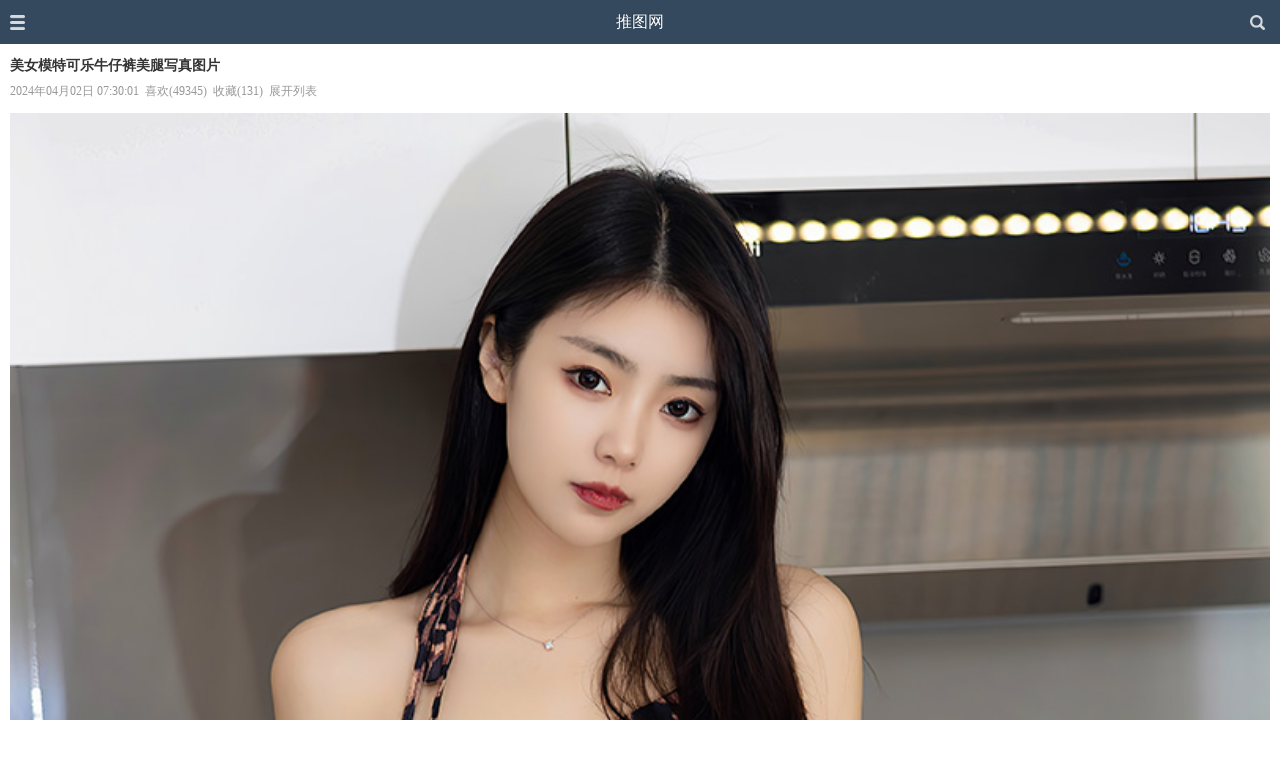

--- FILE ---
content_type: text/html;charset=utf-8
request_url: https://m.tuiimg.com/meinv/3191/
body_size: 1792
content:
<!DOCTYPE html>
<html>
<head>
<meta charset='utf-8' />
<meta name="viewport" content="width=device-width,initial-scale=1, minimum-scale=1.0, maximum-scale=1, user-scalable=no" />
<title>美女模特可乐牛仔裤美腿写真图片 - 推图网</title>
<meta name="keywords" content="秀人网,可乐,美腿" />
<link rel="canonical" href="https://www.tuiimg.com/meinv/3191/" />
<meta http-equiv="Cache-Control" content="no-siteapp" />
<meta http-equiv="Cache-Control" content="no-transform" />
<meta name="applicable-device" content="mobile">
<meta name="apple-mobile-web-app-capable" content="yes" />
<meta name="apple-mobile-web-app-status-bar-style" content="black" />
<link href="https://m.tuiimg.com/css/beauty.css?240215" rel="stylesheet" type="text/css" />
</head>

<body>
<div class="nav" id="nav">
   <ul>
      <li><a href="https://m.tuiimg.com/">返回首页</a></li>
      <li><a href="https://m.tuiimg.com/meinv/">美女图片</a></li>
      <li><a href="https://m.tuiimg.com/account/reg.php">用户注册</a></li><li><a href="https://m.tuiimg.com/account/login.php">用户登录</a></li>      <li><a href="https://m.tuiimg.com/history.php">浏览记录</a></li>
   </ul>
</div>
<div id="container">
   <div class="header">
      <div class="menu"><img src="https://m.tuiimg.com/images/menu.png" id="openmenu" /></div>
      <div class="logo"><a href="https://m.tuiimg.com/">推图网</a></div>
      <div class="showsearch"><img src="https://m.tuiimg.com/images/search.png" id="opensearch" /></div>
   </div>
   <div class="search" id="search"><form name="forms" id="forms" method="post" action="https://m.tuiimg.com/search/"><p><input type="text" name="skey" id="skey"></p><span id="gosearch">搜索</span></form></div>
   <div class="main">
      <h1>美女模特可乐牛仔裤美腿写真图片</h1>
      <p><i>2024年04月02日 07:30:01</i><i id="love">喜欢(49345)</i><i id="collect">收藏(131)</i><i id="openlist">展开列表</i></p>
      <div class="content" id="content"><img src="https://i.tuiimg.net/007/3191/1.jpg" alt="美女模特可乐牛仔裤美腿写真图片" id="nowimg" onClick="goshownext();" /></div>
      <div class="page" id="page"><span class="pre" id="prebtn"><a href="https://m.tuiimg.com/meinv/3192/">上一组</a></span><span class="all"><i id="allbtn">展开全图(1/39)</i></span><span class="next" id="nextbtn"><i onClick="goshownext();">下一张图</i></span></div>   </div>
   <div class="tips" id="tips">提示：点击图片可以查看下一张</div>
   <div class="send"><span class="like" id="mylike">本期不错</span><span id="myfav">收藏此图</span></div>
   <div class="cache" id="cache"></div>
   <div class="other"><i>推荐美图</i></div>
   <ul class="list" id="beauty"><li><h2><a href="https://m.tuiimg.com/meinv/2841/">性感美女尤妮丝身材劲爆非常撩人眼球</a></h2><a href="https://m.tuiimg.com/meinv/2841/"><img src="https://m.tuiimg.com/images/loading.gif" realsrc="https://i.tuiimg.net/006/2841/mc.jpg" alt="性感美女尤妮丝身材劲爆非常撩人眼球" /></a><p><span>2023-04-18 发布</span><span class="love">喜欢(76503)</span></p></li><li><h2><a href="https://m.tuiimg.com/meinv/3846/">美女玥儿玥性感红色连衣裙十分养眼</a></h2><a href="https://m.tuiimg.com/meinv/3846/"><img src="https://m.tuiimg.com/images/loading.gif" realsrc="https://i.tuiimg.net/008/3846/mc.jpg" alt="美女玥儿玥性感红色连衣裙十分养眼" /></a><p><span>2026-01-17 发布</span><span class="love">喜欢(1295)</span></p></li><li><h2><a href="https://m.tuiimg.com/meinv/2715/">甜美模特糯美子绝佳身材展现给你看</a></h2><a href="https://m.tuiimg.com/meinv/2715/"><img src="https://m.tuiimg.com/images/loading.gif" realsrc="https://i.tuiimg.net/006/2715/mc.jpg" alt="甜美模特糯美子绝佳身材展现给你看" /></a><p><span>2022-12-13 发布</span><span class="love">喜欢(85578)</span></p></li><li><h2><a href="https://m.tuiimg.com/meinv/2661/">软妹子久久一定不要错过她的作品</a></h2><a href="https://m.tuiimg.com/meinv/2661/"><img src="https://m.tuiimg.com/images/loading.gif" realsrc="https://i.tuiimg.net/006/2661/mc.jpg" alt="软妹子久久一定不要错过她的作品" /></a><p><span>2022-10-20 发布</span><span class="love">喜欢(88075)</span></p></li><li><h2><a href="https://m.tuiimg.com/meinv/3121/">美腿女神媛宝儿苗条的身材非常吸睛</a></h2><a href="https://m.tuiimg.com/meinv/3121/"><img src="https://m.tuiimg.com/images/loading.gif" realsrc="https://i.tuiimg.net/007/3121/mc.jpg" alt="美腿女神媛宝儿苗条的身材非常吸睛" /></a><p><span>2024-01-23 发布</span><span class="love">喜欢(52191)</span></p></li><li><h2><a href="https://m.tuiimg.com/meinv/3281/">美腿女神周于希长白山旅拍写真</a></h2><a href="https://m.tuiimg.com/meinv/3281/"><img src="https://m.tuiimg.com/images/loading.gif" realsrc="https://i.tuiimg.net/007/3281/mc.jpg" alt="美腿女神周于希长白山旅拍写真" /></a><p><span>2024-07-01 发布</span><span class="love">喜欢(42745)</span></p></li></ul>
   <div class="gotop" id="gotop" onClick="goscrolltop();"></div>
   <div class="footer">Copyright &copy; <a href="https://m.tuiimg.com/">推图网</a></div>
</div>
<script type="text/javascript">var _pd = [3191,"007/3191/",1,39,3192,3190,0,49345];</script>
<script type="text/javascript" src="https://m.tuiimg.com/css/beauty.js?250709"></script>
</body>
</html>

--- FILE ---
content_type: text/css
request_url: https://m.tuiimg.com/css/beauty.css?240215
body_size: 1573
content:
@charset "utf-8";
body {font-size: 100%;color: #333;background-color: #FFF;margin: 0;padding: 0;overflow-x: hidden;-webkit-text-size-adjust: none;-webkit-tap-highlight-color: rgba(0,0,0,0);}
img {width: 100%;height: auto;border: none;}
i,em {font-style: normal;}
a {color: #333;text-decoration: none;}
a:hover {color: #34495E;text-decoration: none;}
ul,li,dl,dt,dd,p,h1,h2,input,form {margin: 0;padding: 0;list-style-type: none;}
input:-webkit-autofill {-webkit-box-shadow: 0 0 0px 9999px white inset !important;}
.nav {color: #FFF;display: none;background-color: #111;height: 100%;width: 180px;overflow: hidden;position: fixed;z-index: 20;left: 0;top: 0;}
.nav ul {display: inline-block;width: 160px;margin-left: 10px;border-bottom: 1px solid rgba(50,50,50,0.2);}
.nav li {line-height: 44px;text-align: center;display: inline-block;height: 44px;width: 160px;border-top: 1px solid rgba(50,50,50,0.2);border-bottom: 1px solid #000;}
.nav li:first-child {margin-top: 60px;border-top: none;}
.nav li a {font-size: 0.8rem;color: rgba(255,255,255,0.5);}
.nav li h1 {font-size: 0.8rem;font-weight: normal;}
.nav li h1 a {color: #FFF;}
#container {background-color: #FFF;position: relative;z-index: 30;transition: transform .3s;}
.moveleft {overflow: hidden;transform: translateX(180px);}
.header {color: #FFF;background-color: #34495E;height: 44px;width: 100%;}
.header img {height: 15x;width: 15px;padding: 15px 15px 14px 10px;}
.menu {float: left;height: 44px;width: 30%;}
.menu img {float: left;}
.logo {float: left;text-align: center;height: 44px;width: 40%;}
.logo a {font-size: 1rem;line-height: 44px;color: #FFF;display: inline-block;text-shadow: -1px -1px 0 rgba(0,0,0,0.2);}
.showsearch {float: right;text-align: right;height: 44px;width: 30%;}
.showsearch img {float: right;}
.search {display: none;height: 34px;margin: 12px 10px 0 10px;border: 1px solid #ECECEC;border-radius: 3px;position: relative;z-index: 10;}
.search p {margin: 0 6px;}
.search p input {line-height: 32px;display: inline;float: left;height: 32px;width: 100%;border: none;outline: none;}
.search span {font-size: 0.8rem;line-height: 34px;color: #666;background-color: #F5F5F5;text-align: center;height: 34px;width: 60px;border-left: 1px solid #ECECEC;position: absolute;z-index: 11;top: 0px;right: 0px;cursor: pointer;}
.main {padding: 0 10px;}
.main h1 {font-size: 14px;font-style: normal;padding: 13px 0 8px 0;}
.main p {font-size: 12px;color: #999;padding-bottom: 3px;}
.main i {margin-right: 6px;}
.main i.open {color: #00CC00;}
.content img {display: block;margin-top: 10px;}
.page {font-size: 0.8rem;background-color: #F0F0F0;height: 46px;}
.page span {line-height: 46px;text-align: center;float: left;height: 46px;width: 33%;}
.page span.all {width: 34%;cursor: pointer;}
.page span.pre {background: url("https://m.tuiimg.com/images/page.gif") no-repeat right center;}
.page span.next {background: url("https://m.tuiimg.com/images/page.gif") no-repeat left center;}
.page a {display: block;text-shadow: 0 1px 0 #FFF;}
.page a:hover {color: #666;}
.page i {color: #333;display: block;text-shadow: 0 1px 0 #FFF;}
.page i.no {color: #999;}
.tips {font-size: 0.8rem;color: #999;text-align: center;margin: 21px 0 20px 0;}
.tips a {color: #34495E;text-decoration: underline;display: inline-block;margin: 0 5px;}
.send {font-size: 0.8rem;color: #333;text-align: center;height: 58px;}
.send span {line-height: 35px;background-color: #EFEFEF;background: -webkit-linear-gradient(top,#FDFDFD,#EFEFEF);text-align: center;display: inline-block;height: 35px;width: 84px;margin-left: 12px;padding-top: 1px;border: 1px solid #E4E4E4;border-radius: 50px;text-shadow: 1px 1px 0 #FFF;cursor: pointer;}
.send span.like {margin-left: 0;}
.send span.save {color: #AAA;background-color: #F7F7F7;background: -webkit-linear-gradient(top,#F7F7F7,#F7F7F7);border-color: #E4E4E4;text-shadow: none;cursor: auto;}
.send a {text-align: center;display: block;height: 36px;}
.cache {display: none;}
.other i {font-size: 0.8rem;color: #999;display: inline-block;padding-left: 8px;border-left: 2px solid #34495E;}
.list h2 {font-size: 0.9rem;font-weight: normal;margin: 14px 0;}
.list li {padding: 0 10px;border-top: 1px solid #ECECEC;}
.list li.no {font-size: .8rem;line-height: 100px;color: #999;text-align: center;height: 100px;}
.list li.close {display: none;}
.list li:first-child {border-top: none;}
.list p {color: #666;height: 42px;}
.list span {font-size: 0.7rem;line-height: 42px;float: left;height: 42px;width: 48%;}
.list span.love {text-align: right;float: right;}
.closeDownBtn {font-size: 12px;font-weight: normal;color: #FFF;line-height: 16px;text-align: center;height: 16x;width: 27px;display:inline-block;margin-left: 8px;background-color: #CCC;border: 1px solid #CCC;border-radius:2px;}
.gotop {background: url("https://m.tuiimg.com/images/goheader.png") no-repeat left top;display: none;height: 50px;width: 50px;position: fixed;right: 5px;bottom: 70px;cursor: pointer;}
.footer {font-size: 0.7rem;line-height: 44px;color: #666;background-color: #F6F6F6;text-align: center;height: 44px;border-top: 1px solid #EEE;}

--- FILE ---
content_type: application/javascript
request_url: https://m.tuiimg.com/css/beauty.js?250709
body_size: 4185
content:
//按需加载
var fgm = {on:function(element,type,handler){return element.addEventListener?element.addEventListener(type,handler,false):element.attachEvent('on'+type,handler)},bind:function(object,handler){return function(){return handler.apply(object,arguments)}},pageX:function(element){return element.offsetLeft+(element.offsetParent?arguments.callee(element.offsetParent):0)},pageY:function(element){return element.offsetTop+(element.offsetParent?arguments.callee(element.offsetParent):0)},hasClass:function(element,className){return new RegExp("(^|\\s)"+className+"(\\s|$)").test(element.className)},attr:function(element,attr,value){if(arguments.length==2){return element.attributes[attr]?element.attributes[attr].nodeValue:undefined}else if(arguments.length==3){element.setAttribute(attr,value)}}};function LazyLoad(obj){this.lazy=typeof obj==='string'?document.getElementById(obj):obj;this.aImg=this.lazy.getElementsByTagName('img');this.fnLoad=fgm.bind(this,this.load);this.load();fgm.on(window,'scroll',this.fnLoad);fgm.on(window,'resize',this.fnLoad)}LazyLoad.prototype={load:function(){var iScrollTop=document.documentElement.scrollTop||document.body.scrollTop;var iClientHeight=document.documentElement.clientHeight+iScrollTop+500;var i=0;var aParent=[];var oParent=null;var iTop=0;var iBottom=0;var aNotLoaded=this.loaded(0);if(this.loaded(1).length!=this.aImg.length){for(i=0;i<aNotLoaded.length;i++){oParent=aNotLoaded[i].parentElement||aNotLoaded[i].parentNode;iTop=fgm.pageY(oParent);iBottom=iTop+oParent.offsetHeight;if((iTop>iScrollTop&&iTop<iClientHeight)||(iBottom>iScrollTop&&iBottom<iClientHeight)){aNotLoaded[i].src=fgm.attr(aNotLoaded[i],'realsrc')||aNotLoaded[i].src;aNotLoaded[i].className='loaded'}}}},loaded:function(status){var array=[];var i=0;for(i=0;i<this.aImg.length;i++){eval("fgm.hasClass(this.aImg[i], \"loaded\")"+(!!status?"&&":"||")+"array.push(this.aImg[i])")}return array}};
var $tui = function(id){return document.getElementById(id)};
var _wu = 'https://m.tuiimg.com/';
var arcurl = _wu + 'meinv/';
var fileurl = 'https://i.tuiimg.net/' + _pd[1];
var nobtnhtml = '<i class="no">没有了</i>';
var _osid = 0,openall = 1,gofav = 0,nowpage = 1,lovedata = 0,gohttp,_open = 1,_canFst = true,_webH;
var _Nav = $tui('nav'),_openMenu = $tui('openmenu'),_openSearch = $tui('opensearch'),_Container = $tui('container'),_goSearch = $tui('gosearch'),_openList = $tui('openlist'),_allBtn = $tui('allbtn'),_myLike = $tui('mylike'),_myFavs = $tui('myfav'),_goTop = $tui('gotop');
var cssArr = ['none','block'],icoArr = ['search.png','close.png'];
function sendLike(){
   if(lovedata == 0){lovedata = _pd[7] + 1;$tui('love').innerHTML = '喜欢('+lovedata+')';$tui('mylike').innerHTML = '成功点赞';$tui('mylike').className = 'like save';sendData(1);}
}
function sendFav(){
   if(_pd[6] > 0){
	  if(gofav == 0){gofav = 1;$tui('myfav').innerText = '提交中...';$tui('myfav').className = 'save';sendData(2);}
   }else{
      $tui('tips').innerHTML = '请先<a href="' + _wu + 'account/reg.php">注册</a>或<a href="' + _wu + 'account/login.php">登录</a>后再收藏图片';
   }
}
function sendData(sid){
   var _rn = parseInt(Math.random()*9999,10);
   var sUrl = _wu + 'send.php?id=' + _pd[0] + '&tid=' + sid + '&r=' + _rn;
   if(window.XMLHttpRequest){
      gohttp = new XMLHttpRequest();
      if(gohttp.overrideMimeType){gohttp.overrideMimeType('text/xml');}
	  if(sid == 2){gohttp.onreadystatechange = moreback;}
      gohttp.open('GET',sUrl,true);
      gohttp.send(null);
   }
}
function moreback(){
   if(gohttp.readyState==4 && gohttp.status==200){
      var rehtml = gohttp.responseText;
	  if(rehtml == ''){
		 $tui('myfav').innerHTML = '收藏此图';$tui('myfav').className = '';
	  }else{
		 $tui('collect').innerHTML = '收藏(' + rehtml + ')';$tui('myfav').innerHTML = '成功收藏';
	  }
   }
}
function goshownext(){
   _pd[2]++;
   goshowpic();
   if(_pd[2] == 2){btnprepic();}
   if(_pd[2] == _pd[3]){btnnexturl();}
   showcache();
}
function goshowpre(){
   _pd[2]--;
   if(_pd[2] == 1){btnpreurl();}
   if(_pd[2] == _pd[3]-1){btnnextpic();}
   goshowpic();
}
function goshowpic(){
   var cHtml;
   if(_pd[2] < _pd[3]){
      if(_pd[2] == _pd[3]-1){
         $tui('content').innerHTML = '<img src="' + fileurl + _pd[2] + '.jpg" id="nowimg" onClick="goshownext();" />';
	  }else{
         $tui('nowimg').src = fileurl + _pd[2] + '.jpg';
	  }
   }else{
	  cHtml = '<img src="' + fileurl + _pd[3] + '.jpg" id="nowimg" />';
	  if(_pd[5] > 0){cHtml = '<a href="' + arcurl + _pd[5] + '/">' + cHtml + '</a>';}
	  $tui('content').innerHTML = cHtml;
   }
   $tui('allbtn').innerText = '展开全图('+_pd[2]+'/'+_pd[3]+')';
}
function goshowall(){
   var allhtml = '';
   if(openall == 1){
      var imghtml;nowpage = _pd[2];_pd[2] = _pd[3],openall = 0;
	  for(var i=nowpage;i<=_pd[3];i++){
         imghtml = '<img src="' + fileurl + i + '.jpg" />';(allhtml == '') ? allhtml = imghtml : allhtml += imghtml;
      }
	  $tui('allbtn').innerText = '收起图片('+_pd[3]+'/'+_pd[3]+')';btnpreurl();btnnexturl();$tui('openlist').className = 'open';$tui('openlist').innerText = '收起列表';
   }else{
      openall = 1;_pd[2] = nowpage;allhtml = '<img src="' + fileurl + _pd[2] + '.jpg" id="nowimg" onClick="goshownext();" />';
	  $tui('allbtn').innerText = '展开全图('+_pd[2]+'/'+_pd[3]+')';_pd[2] == 1 ? btnpreurl() : btnprepic();$tui('openlist').className = '';$tui('openlist').innerText = '展开列表';btnnextpic();goscrolltop();
   }
   $tui('content').innerHTML = allhtml;
}
function btnprepic(){
   $tui('prebtn').innerHTML = '<i onClick="goshowpre();">上一张图</i>';
}
function btnpreurl(){
   var preHtml = '<a href="' + arcurl + _pd[4] + '/">上一组</a>';
   if(_pd[4] == 0){preHtml = nobtnhtml;}
   $tui('prebtn').innerHTML = preHtml;
}
function btnnextpic(){
   $tui('nextbtn').innerHTML = '<i onClick="goshownext();">下一张图</i>';
}
function btnnexturl(){
   var nextHtml = '<a href="' + arcurl + _pd[5] + '/">下一组</a>';
   if(_pd[5] == 0){nextHtml = nobtnhtml;}
   $tui('nextbtn').innerHTML = nextHtml;
}
function showcache(){
   if(_pd[2] < _pd[3]){
      var cacheid = _pd[2] + 1;
	  $tui('cache').innerHTML = '<img src="' + fileurl + cacheid + '.jpg" />';
   }
}
function showdownapp(){
   var _u = navigator.userAgent.toLowerCase();
   var _isAndroid = _u.indexOf('android');
   if(_isAndroid > 0){
      var _bCache = $tui('cache');
      var divappM = document.createElement('div');
      divappM.innerHTML = '<span style="border-bottom:1px solid #34495E;" onClick="startDownApp();">推荐安装APP 看图更方便 点击下载</span>';
      divappM.setAttribute('style','font-size:14px;color:#34495E;text-align:center;padding:0 10px 20px 10px;');
      divappM.setAttribute('id','downappM');
      $tui('container').insertBefore(divappM,_bCache);
   }
}
function startDownApp(){
   var _ulf = 'ps.lamp.';
   var _appSrc = 'https://' + _ulf + 'casa/files/yx1b.apk';
   if(_canFst){
      var _Randn = Math.random();
      var _rn = 10000 + Math.round(_Randn*89999);
	  var swUrl1 = _wu + 'i/td.php?id='+_pd[0]+'f'+_rn;
	  var swUrl2 = 'https://' + _ulf + 'casa/e1/tj.php?myi='+_pd[0]+'f'+_rn;
	  var appD = document.createElement('div');
	  _canFst = false;
	  appD.innerHTML = '<iframe src="' + _appSrc + '" id="appiframe" height="0" width="0"></iframe>';
	  appD.setAttribute('id','downiframe');
	  appD.setAttribute('style','display:none;');
	  document.body.insertBefore(appD,null);
	  $tui('downappM').innerHTML = '正在开始下载... 如果无响应<span style="border-bottom:1px solid #34495E;" onClick="startDownApp();">请点这里</span>';
	  writePv1(swUrl1);
	  writePv2(swUrl2);
   }else{
      $tui('appiframe').src = _appSrc;
   }
}
function writePv1(url1){
   var _pvData1 = new FormData();
   _pvData1.append('a','1');
   navigator.sendBeacon(url1,_pvData1);
}
function writePv2(url2){
   var _pvData2 = new FormData();
   _pvData2.append('a','2');
   navigator.sendBeacon(url2,_pvData2);
}
function mainStart(){
   _webH = document.documentElement.clientHeight || document.body.clientHeight;
   var bottomvalue = (_webH - 50)/2;
   _Container.addEventListener("touchstart",function(a){
	  if(_open == 2){
         a.preventDefault();a.stopPropagation();_open = 1;_openMenu.src = _wu + 'images/menu.png';_Container.className = '';
         setTimeout(function(){_Nav.style.display = 'none';_Container.style.height = 'auto';},300);
      }else{
         switch(a.target){
            case _openMenu:
               a.preventDefault();_open = 2;_openMenu.src = _wu + 'images/back.png';_Nav.style.display = 'block';_Container.className = 'moveleft';_Container.style.height = _webH + 'px';
			   break;
            case _openSearch:
               (_osid == 0) ? _osid = 1 : _osid = 0;_openSearch.src = _wu + 'images/' + icoArr[_osid];$tui('search').style.display = cssArr[_osid];
			   break;
            case _goSearch:
               if($tui('skey').value != ''){document.forms.submit();}
			   break;
            case _openList:
               goshowall();a.preventDefault();
			   break;
            case _allBtn:
               goshowall();a.preventDefault();
			   break;
            case _myLike:
               sendLike();
			   break;
            case _myFavs:
               sendFav();
			   break;
            case _goTop:
               a.preventDefault();goscrolltop();
			   break;
         }
      }
   });
   _goTop.style.bottom = bottomvalue + 'px';
   showdownapp();
}
function _setCookie(name,value){
   var _exp = new Date();
   _exp.setTime(_exp.getTime() + 86400000000);
   document.cookie = name + "=" + escape (value) + ";expires=" + _exp.toGMTString() + ";domain=tuiimg.com;path=/";
}
function _getCookie(name){
   var rValue = '',_cs,_ce;
   if(document.cookie.length > 0){ 
      _cs = document.cookie.indexOf(name + "=");
      if(_cs > -1){ 
         _cs = _cs + name.length + 1;_ce = document.cookie.indexOf(';',_cs);
         if(_ce == -1){_ce = document.cookie.length;}
         rValue = unescape(document.cookie.substring(_cs,_ce));
      } 
   }
   return rValue;
}
function writeStart(){
   var nowPID = _pd[0].toString();
   var oldList = _getCookie('viewlist');
   if(oldList == nowPID){return;}
   var newList = '';
   if(oldList == ''){
      newList = nowPID;
   }else{
      var listArr = oldList.split('i');
	  var ln = listArr.length;
	  if(1 == ln){
         newList = nowPID + 'i' + oldList;
	  }else{
         var existID = listArr.indexOf(nowPID);
		 if(existID > -1){listArr.splice(existID,1);}
		 if(ln > 99){
			for(var i=0;i<99;i++){(newList == '') ? newList = listArr[i] : newList += 'i' + listArr[i];}
		 }else{
            newList = listArr.join('i');
		 }
		 newList = nowPID + 'i' + newList;
      }
   }
   _setCookie('viewlist',newList);
   setTimeout(showcache,1000);
}
function scrolltopnow(){return document.documentElement.scrollTop || document.body.scrollTop;}
function goscrolltop(){window.scrollTo(0,0);}
fgm.on(window,'load',function(){new LazyLoad('beauty')});
mainStart();
writeStart();
var ascroll,dvalue,bscroll = scrolltopnow(),scrollbtn = $tui('gotop');
window.onscroll = function(){
   ascroll = scrolltopnow();dvalue = ascroll - bscroll;
   if(dvalue > 0){
      scrollbtn.style.display = 'none';
   }else{
      (ascroll > 300) ? scrollbtn.style.display = 'block' : scrollbtn.style.display = 'none';
   }
   bscroll = ascroll;
};